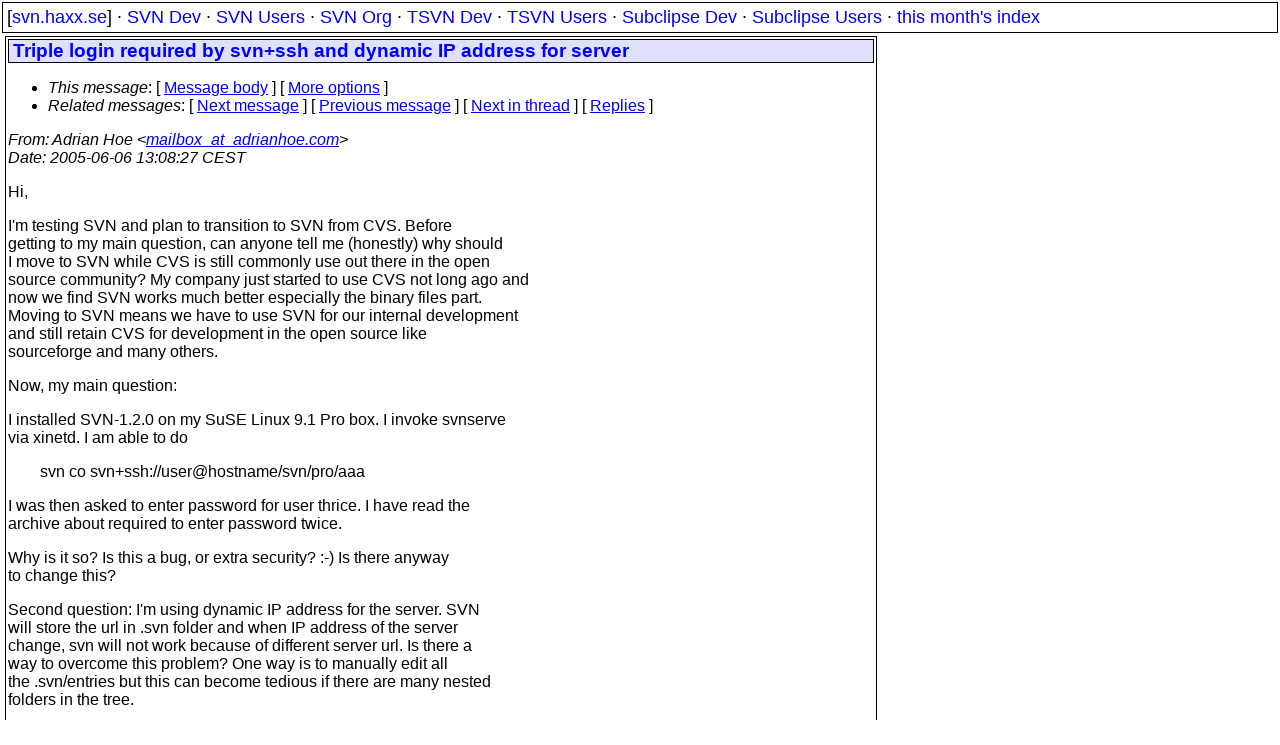

--- FILE ---
content_type: text/html
request_url: https://svn.haxx.se/users/archive-2005-06/0394.shtml
body_size: 2407
content:
<head>
<title>Subversion Users: Triple login required by svn+ssh and dynamic IP address for server</title>
<link rel="STYLESHEET" type="text/css" href="/svn.css">
</head>
<body>
<div class="topmenu">
[<a href="/">svn.haxx.se</a>] &middot;
<a href="/dev/">SVN Dev</a> &middot;
<a href="/users/">SVN Users</a> &middot;
<a href="/org/">SVN Org</a> &middot;
<a href="/tsvn/">TSVN Dev</a> &middot;
<a href="/tsvnusers/">TSVN Users</a> &middot;
<a href="/subdev/">Subclipse Dev</a> &middot;
<a href="/subusers/">Subclipse Users</a> &middot;
<a href="./">this month's index</a>
</div>
<table><tr valign="top"><td>
<div class="box">



<div class="head">
<h1>Triple login required by svn+ssh and dynamic IP address for server</h1>
<!-- received="Mon Jun  6 13:11:59 2005" -->
<!-- isoreceived="20050606111159" -->
<!-- sent="Mon, 6 Jun 2005 19:08:27 +0800" -->
<!-- isosent="20050606110827" -->
<!-- name="Adrian Hoe" -->
<!-- email="mailbox_at_adrianhoe.com" -->
<!-- subject="Triple login required by svn+ssh and dynamic IP address for server" -->
<!-- id="2C3F2EC4-07BF-49EB-9B78-F3B746EC6E04@adrianhoe.com" -->
<!-- charset="ISO-8859-1" -->
<!-- expires="-1" -->
<map id="navbar" name="navbar">
<ul class="links">
<li>
<dfn>This message</dfn>:
[ <a href="#start" name="options1" id="options1" tabindex="1">Message body</a> ]
 [ <a href="#options2">More options</a> ]
</li>
<li>
<dfn>Related messages</dfn>:
<!-- unext="start" -->
[ <a href="0395.shtml" title="Nicolas Goutte: &quot;Re: Post commit hook script: strange behavior&quot;">Next message</a> ]
[ <a href="0393.shtml" title="Maarten van der Veen: &quot;Re: Installing PECL svn&quot;">Previous message</a> ]
<!-- unextthread="start" -->
[ <a href="0396.shtml" title="Cagatay Catal: &quot;RE: Triple login required by svn+ssh and dynamic IP address for server&quot;">Next in thread</a> ]
 [ <a href="#replies">Replies</a> ]
<!-- ureply="end" -->
</li>
</ul>
</map>
</div>
<!-- body="start" -->
<div class="mail">
<address class="headers">
<span id="from">
<dfn>From</dfn>: Adrian Hoe &lt;<a href="mailto:mailbox_at_adrianhoe.com?Subject=Re:%20Triple%20login%20required%20by%20svn%2Bssh%20and%20dynamic%20IP%20address%20for%20server">mailbox_at_adrianhoe.com</a>&gt;
</span><br />
<span id="date"><dfn>Date</dfn>: 2005-06-06 13:08:27 CEST</span><br />
</address>
<p>
Hi,
<br />
<p>I'm testing SVN and plan to transition to SVN from CVS. Before  
<br />
getting to my main question, can anyone tell me (honestly) why should  
<br />
I move to SVN while CVS is still commonly use out there in the open  
<br />
source community? My company just started to use CVS not long ago and  
<br />
now we find SVN works much better especially the binary files part.  
<br />
Moving to SVN means we have to use SVN for our internal development  
<br />
and still retain CVS for development in the open source like  
<br />
sourceforge and many others.
<br />
<p>Now, my main question:
<br />
<p>I installed SVN-1.2.0 on my SuSE Linux 9.1 Pro box. I invoke svnserve  
<br />
via xinetd. I am able to do
<br />
<p>&nbsp;&nbsp;&nbsp;&nbsp;&nbsp;&nbsp;&nbsp;&nbsp;svn co svn+ssh://user@hostname/svn/pro/aaa
<br />
<p>I was then asked to enter password for user thrice. I have read the  
<br />
archive about required to enter password twice.
<br />
<p>Why is it so? Is this a bug, or extra security? :-) Is there anyway  
<br />
to change this?
<br />
<p>Second question: I'm using dynamic IP address for the server. SVN  
<br />
will store the url in .svn folder and when IP address of the server  
<br />
change, svn will not work because of different server url. Is there a  
<br />
way to overcome this problem? One way is to manually edit all  
<br />
the .svn/entries but this can become tedious if there are many nested  
<br />
folders in the tree.
<br />
<p>TIA,
<br />
<p><pre>
--
&quot;If you missed the rising sun and the morning dew, don't miss the  
beautiful sunset.&quot; -- Adrian Hoe inspired by Michal Nowak, June 15 2004
<a href="http://adrianhoe.com">http://adrianhoe.com</a>
</pre>
<span id="received"><dfn>Received on</dfn> Mon Jun  6 13:11:59 2005</span>
</div>
<!-- body="end" -->
<div class="foot">
<map id="navbarfoot" name="navbarfoot" title="Related messages">
<ul class="links">
<li><dfn>This message</dfn>: [ <a href="#start">Message body</a> ]</li>
<!-- lnext="start" -->
<li><dfn>Next message</dfn>: <a href="0395.shtml" title="Next message in the list">Nicolas Goutte: "Re: Post commit hook script: strange behavior"</a></li>
<li><dfn>Previous message</dfn>: <a href="0393.shtml" title="Previous message in the list">Maarten van der Veen: "Re: Installing PECL svn"</a></li>
<!-- lnextthread="start" -->
<li><dfn>Next in thread</dfn>: <a href="0396.shtml" title="Next message in this discussion thread">Cagatay Catal: "RE: Triple login required by svn+ssh and dynamic IP address for server"</a></li>
<li><a name="replies" id="replies"></a>
<dfn>Reply</dfn>: <a href="0396.shtml" title="Message sent in reply to this message">Cagatay Catal: "RE: Triple login required by svn+ssh and dynamic IP address for server"</a></li>
<li><dfn>Reply</dfn>: <a href="0398.shtml" title="Message sent in reply to this message">Nicolas Goutte: "Re: Triple login required by svn+ssh and dynamic IP address for server"</a></li>
<li><dfn>Reply</dfn>: <a href="0403.shtml" title="Message sent in reply to this message">David Ripton: "Re: Triple login required by svn+ssh and dynamic IP address for server"</a></li>
<li><dfn>Reply</dfn>: <a href="0408.shtml" title="Message sent in reply to this message">Brass Tilde: "Re:  Triple login required by svn+ssh and dynamic IP address for server"</a></li>
<li><dfn>Reply</dfn>: <a href="0432.shtml" title="Message sent in reply to this message">Bob Proulx: "Re: Triple login required by svn+ssh and dynamic IP address for server"</a></li>
<li><dfn>Reply</dfn>: <a href="0451.shtml" title="Message sent in reply to this message">tekHedd: "Re: Triple login required by svn+ssh and dynamic IP address for server"</a></li>
<li><dfn>Reply</dfn>: <a href="0462.shtml" title="Message sent in reply to this message">Paul Wayper: "Re: Triple login required by svn+ssh and dynamic IP address for server"</a></li>
<li><dfn>Reply</dfn>: <a href="0482.shtml" title="Message sent in reply to this message">Max Bowsher: "Re:  Triple login required by svn+ssh and dynamic IP address for server"</a></li>
<!-- lreply="end" -->
</ul>
<ul class="links">
<li><a name="options2" id="options2"></a><dfn>Contemporary messages sorted</dfn>: [ <a href="date.shtml#394" title="Contemporary messages by date">By Date</a> ] [ <a href="index.shtml#394" title="Contemporary discussion threads">By Thread</a> ] [ <a href="subject.shtml#394" title="Contemporary messages by subject">By Subject</a> ] [ <a href="author.shtml#394" title="Contemporary messages by author">By Author</a> ] [ <a href="attachment.shtml" title="Contemporary messages by attachment">By messages with attachments</a> ]</li>
</ul>
</map>
</div>
<!-- trailer="footer" -->
</div>
</td><td>
</td></tr></table>
<p>
 This is an archived mail posted to the <a href="/users/">Subversion Users</a>
 mailing list.</p>
<p>This site is subject to the Apache <a href="https://privacy.apache.org/policies/privacy-policy-public.html">Privacy Policy</a> and the Apache <a href="https://www.apache.org/foundation/public-archives.html">Public Forum Archive Policy</a>.



